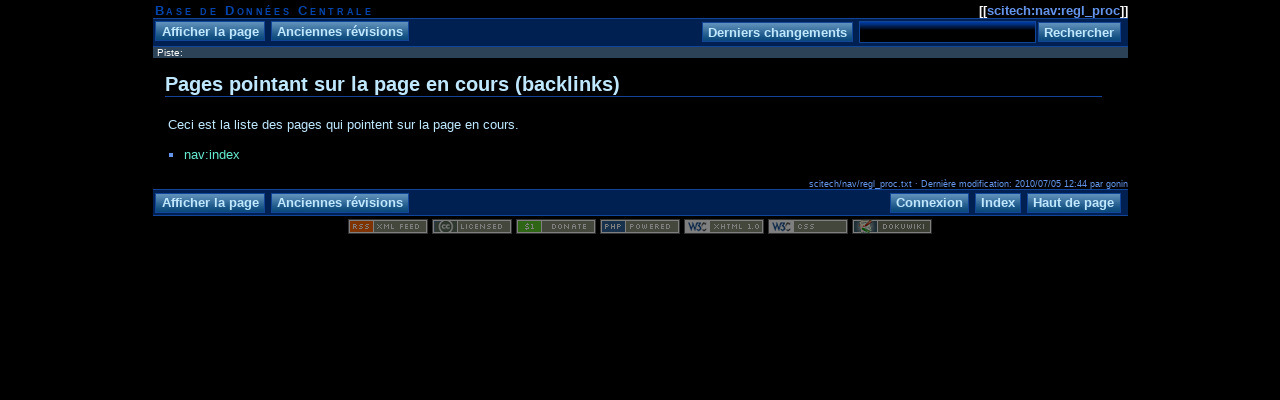

--- FILE ---
content_type: text/html; charset=utf-8
request_url: http://www.trek-ts.org/NEW/wiki/doku.php?id=scitech:nav:regl_proc&do=backlink
body_size: 9173
content:
<!DOCTYPE html PUBLIC "-//W3C//DTD XHTML 1.0 Transitional//EN"
 "http://www.w3.org/TR/xhtml1/DTD/xhtml1-transitional.dtd">
<html xmlns="http://www.w3.org/1999/xhtml" xml:lang="fr"
 lang="fr" dir="ltr">
<head>
  <meta http-equiv="Content-Type" content="text/html; charset=utf-8" />
  <title>
    scitech:nav:regl_proc    [Base de Données Centrale]
  </title>

  <meta name="generator" content="DokuWiki Release rc2008-04-11" />
<meta name="robots" content="noindex,nofollow" />
<link rel="search" type="application/opensearchdescription+xml" href="/NEW/wiki/lib/exe/opensearch.php" title="Base de Données Centrale" />
<link rel="start" href="/NEW/wiki/" />
<link rel="contents" href="/NEW/wiki/doku.php?id=scitech:nav:regl_proc&amp;do=index" title="Index" />
<link rel="alternate" type="application/rss+xml" title="Recent Changes" href="/NEW/wiki/feed.php" />
<link rel="alternate" type="application/rss+xml" title="Current Namespace" href="/NEW/wiki/feed.php?mode=list&amp;ns=scitech:nav" />
<link rel="alternate" type="text/html" title="Plain HTML" href="/NEW/wiki/doku.php?do=export_xhtml&amp;id=scitech:nav:regl_proc" />
<link rel="alternate" type="text/plain" title="Wiki Markup" href="/NEW/wiki/doku.php?do=export_raw&amp;id=scitech:nav:regl_proc" />
<link rel="stylesheet" media="all" type="text/css" href="/NEW/wiki/lib/exe/css.php?s=all&amp;t=dokuwiki_dark" />
<link rel="stylesheet" media="screen" type="text/css" href="/NEW/wiki/lib/exe/css.php?t=dokuwiki_dark" />
<link rel="stylesheet" media="print" type="text/css" href="/NEW/wiki/lib/exe/css.php?s=print&amp;t=dokuwiki_dark" />
<script type="text/javascript" charset="utf-8" src="/NEW/wiki/lib/exe/js.php?edit=0&amp;write=0" ></script>

  <link rel="shortcut icon" href="/NEW/wiki/lib/tpl/dokuwiki_dark/images/favicon.ico" />

  </head>

<body>
<div class="dokuwiki">
  
  <div class="stylehead">

    <div class="header">
      <div class="pagename">
        [[<a href="/NEW/wiki/doku.php?id=scitech:nav:regl_proc&amp;do=backlink" >scitech:nav:regl_proc</a>]]
      </div>
      <div class="logo">
        <a href="/NEW/wiki/doku.php"  name="dokuwiki__top" id="dokuwiki__top" accesskey="h" title="[ALT+H]">Base de Données Centrale</a>      </div>

      <div class="clearer"></div>
    </div>

    
    <div class="bar" id="bar__top">
      <div class="bar-left" id="bar__topleft">
        <form class="button btn_show" method="get" action="/NEW/wiki/doku.php"><div class="no"><input type="hidden" name="do" value="show" /><input type="hidden" name="id" value="scitech:nav:regl_proc" /><input type="submit" value="Afficher la page" class="button" accesskey="v" title="Afficher la page [ALT+V]" /></div></form>        <form class="button btn_revs" method="get" action="/NEW/wiki/doku.php"><div class="no"><input type="hidden" name="do" value="revisions" /><input type="hidden" name="id" value="scitech:nav:regl_proc" /><input type="submit" value="Anciennes révisions" class="button" accesskey="o" title="Anciennes révisions [ALT+O]" /></div></form>      </div>

      <div class="bar-right" id="bar__topright">
        <form class="button btn_recent" method="get" action="/NEW/wiki/doku.php"><div class="no"><input type="hidden" name="do" value="recent" /><input type="hidden" name="id" value="" /><input type="submit" value="Derniers changements" class="button" accesskey="r" title="Derniers changements [ALT+R]" /></div></form>        <form action="/NEW/wiki/doku.php" accept-charset="utf-8" class="search" id="dw__search"><div class="no"><input type="hidden" name="do" value="search" /><input type="text" id="qsearch__in" accesskey="f" name="id" class="edit" title="[ALT+F]" /><input type="submit" value="Rechercher" class="button" title="Rechercher" /><div id="qsearch__out" class="ajax_qsearch JSpopup"></div></div></form>&nbsp;
      </div>

      <div class="clearer"></div>
    </div>

        <div class="breadcrumbs">
      <span class="bchead">Piste:</span>          </div>
    
    
  </div>
  
  
  <div class="page">
    <!-- wikipage start -->
    


<h1><a name="pages_pointant_sur_la_page_en_cours_backlinks" id="pages_pointant_sur_la_page_en_cours_backlinks">Pages pointant sur la page en cours (backlinks)</a></h1>
<div class="level1">

<p>
 
Ceci est la liste des pages qui pointent sur la page en cours.
</p>

</div>
<ul class="idx"><li><div class="li"><a href="/NEW/wiki/doku.php?id=nav:index" class="wikilink1" title="nav:index">nav:index</a></div></li></ul>
    <!-- wikipage stop -->
  </div>

  <div class="clearer">&nbsp;</div>

  
  <div class="stylefoot">

    <div class="meta">
      <div class="user">
              </div>
      <div class="doc">
        scitech/nav/regl_proc.txt &middot; Dernière modification: 2010/07/05 12:44 par gonin      </div>
    </div>

   
    <div class="bar" id="bar__bottom">
      <div class="bar-left" id="bar__bottomleft">
        <form class="button btn_show" method="get" action="/NEW/wiki/doku.php"><div class="no"><input type="hidden" name="do" value="show" /><input type="hidden" name="id" value="scitech:nav:regl_proc" /><input type="submit" value="Afficher la page" class="button" accesskey="v" title="Afficher la page [ALT+V]" /></div></form>        <form class="button btn_revs" method="get" action="/NEW/wiki/doku.php"><div class="no"><input type="hidden" name="do" value="revisions" /><input type="hidden" name="id" value="scitech:nav:regl_proc" /><input type="submit" value="Anciennes révisions" class="button" accesskey="o" title="Anciennes révisions [ALT+O]" /></div></form>      </div>
      <div class="bar-right" id="bar__bottomright">
                                <form class="button btn_login" method="get" action="/NEW/wiki/doku.php"><div class="no"><input type="hidden" name="do" value="login" /><input type="hidden" name="sectok" value="04793b219a5b90c49b9f365ed38fc40e" /><input type="hidden" name="id" value="scitech:nav:regl_proc" /><input type="submit" value="Connexion" class="button" title="Connexion" /></div></form>        <form class="button btn_index" method="get" action="/NEW/wiki/doku.php"><div class="no"><input type="hidden" name="do" value="index" /><input type="hidden" name="id" value="scitech:nav:regl_proc" /><input type="submit" value="Index" class="button" accesskey="x" title="Index [ALT+X]" /></div></form>        <a class="nolink" href="#dokuwiki__top"><input type="button" class="button" value="Haut de page" onclick="window.scrollTo(0, 0)" title="Haut de page" /></a>&nbsp;
      </div>
      <div class="clearer"></div>
    </div>

  </div>

</div>

<div class="footerinc">
  <a  href="/NEW/wiki/feed.php" title="Recent changes RSS feed"><img src="/NEW/wiki/lib/tpl/dokuwiki_dark/images/button-rss.png" width="80" height="15" alt="Recent changes RSS feed" /></a>

  <a  href="http://creativecommons.org/licenses/by-nc-sa/2.0/" rel="license" title="Creative Commons License"><img src="/NEW/wiki/lib/tpl/dokuwiki_dark/images/button-cc.gif" width="80" height="15" alt="Creative Commons License" /></a>

  <a  href="https://www.paypal.com/xclick/business=andi%40splitbrain.org&amp;item_name=DokuWiki+Donation&amp;no_shipping=1&amp;no_note=1&amp;tax=0&amp;currency_code=EUR&amp;lc=US" title="Donate"><img src="/NEW/wiki/lib/tpl/dokuwiki_dark/images/button-donate.gif" alt="Donate" width="80" height="15" /></a>

  <a  href="http://www.php.net" title="Powered by PHP"><img src="/NEW/wiki/lib/tpl/dokuwiki_dark/images/button-php.gif" width="80" height="15" alt="Powered by PHP" /></a>

  <a  href="http://validator.w3.org/check/referer" title="Valid XHTML 1.0"><img src="/NEW/wiki/lib/tpl/dokuwiki_dark/images/button-xhtml.png" width="80" height="15" alt="Valid XHTML 1.0" /></a>

  <a  href="http://jigsaw.w3.org/css-validator/check/referer" title="Valid CSS"><img src="/NEW/wiki/lib/tpl/dokuwiki_dark/images/button-css.png" width="80" height="15" alt="Valid CSS" /></a>

  <a  href="http://wiki.splitbrain.org/wiki:dokuwiki" title="Driven by DokuWiki"><img src="/NEW/wiki/lib/tpl/dokuwiki_dark/images/button-dw.png" width="80" height="15" alt="Driven by DokuWiki" /></a>



<!--

<rdf:RDF xmlns="http://web.resource.org/cc/"
    xmlns:dc="http://purl.org/dc/elements/1.1/"
    xmlns:rdf="http://www.w3.org/1999/02/22-rdf-syntax-ns#">
<Work rdf:about="">
   <dc:type rdf:resource="http://purl.org/dc/dcmitype/Text" />
   <license rdf:resource="http://creativecommons.org/licenses/by-nc-sa/2.0/" />
</Work>

<License rdf:about="http://creativecommons.org/licenses/by-nc-sa/2.0/">
   <permits rdf:resource="http://web.resource.org/cc/Reproduction" />
   <permits rdf:resource="http://web.resource.org/cc/Distribution" />
   <requires rdf:resource="http://web.resource.org/cc/Notice" />
   <requires rdf:resource="http://web.resource.org/cc/Attribution" />
   <prohibits rdf:resource="http://web.resource.org/cc/CommercialUse" />
   <permits rdf:resource="http://web.resource.org/cc/DerivativeWorks" />
   <requires rdf:resource="http://web.resource.org/cc/ShareAlike" />
</License>

</rdf:RDF>

-->


</div>

<div class="no"><img src="/NEW/wiki/lib/exe/indexer.php?id=scitech%3Anav%3Aregl_proc&amp;1769347588" width="1" height="1" alt=""  /></div>
</body>
</html>


--- FILE ---
content_type: text/css; charset=utf-8
request_url: http://www.trek-ts.org/NEW/wiki/lib/exe/css.php?s=all&t=dokuwiki_dark
body_size: 3396
content:
a.interwiki{background:transparent url(/NEW/wiki/lib/images/interwiki.png) 0px 1px no-repeat;padding-left:16px;}a.iw_wp{background-image:url(/NEW/wiki/lib/images/interwiki/wp.gif)}a.iw_wpde{background-image:url(/NEW/wiki/lib/images/interwiki/wpde.gif)}a.iw_wpmeta{background-image:url(/NEW/wiki/lib/images/interwiki/wpmeta.gif)}a.iw_doku{background-image:url(/NEW/wiki/lib/images/interwiki/doku.gif)}a.iw_sb{background-image:url(/NEW/wiki/lib/images/interwiki/sb.gif)}a.iw_amazon{background-image:url(/NEW/wiki/lib/images/interwiki/amazon.gif)}a.iw_amazon_de{background-image:url(/NEW/wiki/lib/images/interwiki/amazon.de.gif)}a.iw_amazon_uk{background-image:url(/NEW/wiki/lib/images/interwiki/amazon.uk.gif)}a.iw_phpfn{background-image:url(/NEW/wiki/lib/images/interwiki/phpfn.gif)}a.iw_dokubug{background-image:url(/NEW/wiki/lib/images/interwiki/dokubug.gif)}a.iw_coral{background-image:url(/NEW/wiki/lib/images/interwiki/coral.gif)}a.iw_google{background-image:url(/NEW/wiki/lib/images/interwiki/google.gif)}a.iw_meatball{background-image:url(/NEW/wiki/lib/images/interwiki/meatball.gif)}a.iw_wiki{background-image:url(/NEW/wiki/lib/images/interwiki/wiki.gif)}a.mediafile{background:transparent url(/NEW/wiki/lib/images/fileicons/file.png) 0px 1px no-repeat;padding-left:18px;padding-bottom:1px;}a.mf_jpg{background-image:url(/NEW/wiki/lib/images/fileicons/jpg.png)}a.mf_jpeg{background-image:url(/NEW/wiki/lib/images/fileicons/jpeg.png)}a.mf_gif{background-image:url(/NEW/wiki/lib/images/fileicons/gif.png)}a.mf_png{background-image:url(/NEW/wiki/lib/images/fileicons/png.png)}a.mf_tgz{background-image:url(/NEW/wiki/lib/images/fileicons/tgz.png)}a.mf_tar{background-image:url(/NEW/wiki/lib/images/fileicons/tar.png)}a.mf_gz{background-image:url(/NEW/wiki/lib/images/fileicons/gz.png)}a.mf_bz2{background-image:url(/NEW/wiki/lib/images/fileicons/bz2.png)}a.mf_zip{background-image:url(/NEW/wiki/lib/images/fileicons/zip.png)}a.mf_rar{background-image:url(/NEW/wiki/lib/images/fileicons/rar.png)}a.mf_pdf{background-image:url(/NEW/wiki/lib/images/fileicons/pdf.png)}a.mf_ps{background-image:url(/NEW/wiki/lib/images/fileicons/ps.png)}a.mf_doc{background-image:url(/NEW/wiki/lib/images/fileicons/doc.png)}a.mf_xls{background-image:url(/NEW/wiki/lib/images/fileicons/xls.png)}a.mf_ppt{background-image:url(/NEW/wiki/lib/images/fileicons/ppt.png)}a.mf_rtf{background-image:url(/NEW/wiki/lib/images/fileicons/rtf.png)}a.mf_swf{background-image:url(/NEW/wiki/lib/images/fileicons/swf.png)}a.mf_rpm{background-image:url(/NEW/wiki/lib/images/fileicons/rpm.png)}a.mf_deb{background-image:url(/NEW/wiki/lib/images/fileicons/deb.png)}a.mf_sxw{background-image:url(/NEW/wiki/lib/images/fileicons/sxw.png)}a.mf_sxc{background-image:url(/NEW/wiki/lib/images/fileicons/sxc.png)}a.mf_sxi{background-image:url(/NEW/wiki/lib/images/fileicons/sxi.png)}a.mf_sxd{background-image:url(/NEW/wiki/lib/images/fileicons/sxd.png)}a.mf_odc{background-image:url(/NEW/wiki/lib/images/fileicons/odc.png)}a.mf_odf{background-image:url(/NEW/wiki/lib/images/fileicons/odf.png)}a.mf_odg{background-image:url(/NEW/wiki/lib/images/fileicons/odg.png)}a.mf_odi{background-image:url(/NEW/wiki/lib/images/fileicons/odi.png)}a.mf_odp{background-image:url(/NEW/wiki/lib/images/fileicons/odp.png)}a.mf_ods{background-image:url(/NEW/wiki/lib/images/fileicons/ods.png)}a.mf_odt{background-image:url(/NEW/wiki/lib/images/fileicons/odt.png)}

--- FILE ---
content_type: text/css; charset=utf-8
request_url: http://www.trek-ts.org/NEW/wiki/lib/exe/css.php?s=print&t=dokuwiki_dark
body_size: 5952
content:
a.interwiki{background:transparent url(/NEW/wiki/lib/images/interwiki.png) 0px 1px no-repeat;padding-left:16px;}a.iw_wp{background-image:url(/NEW/wiki/lib/images/interwiki/wp.gif)}a.iw_wpde{background-image:url(/NEW/wiki/lib/images/interwiki/wpde.gif)}a.iw_wpmeta{background-image:url(/NEW/wiki/lib/images/interwiki/wpmeta.gif)}a.iw_doku{background-image:url(/NEW/wiki/lib/images/interwiki/doku.gif)}a.iw_sb{background-image:url(/NEW/wiki/lib/images/interwiki/sb.gif)}a.iw_amazon{background-image:url(/NEW/wiki/lib/images/interwiki/amazon.gif)}a.iw_amazon_de{background-image:url(/NEW/wiki/lib/images/interwiki/amazon.de.gif)}a.iw_amazon_uk{background-image:url(/NEW/wiki/lib/images/interwiki/amazon.uk.gif)}a.iw_phpfn{background-image:url(/NEW/wiki/lib/images/interwiki/phpfn.gif)}a.iw_dokubug{background-image:url(/NEW/wiki/lib/images/interwiki/dokubug.gif)}a.iw_coral{background-image:url(/NEW/wiki/lib/images/interwiki/coral.gif)}a.iw_google{background-image:url(/NEW/wiki/lib/images/interwiki/google.gif)}a.iw_meatball{background-image:url(/NEW/wiki/lib/images/interwiki/meatball.gif)}a.iw_wiki{background-image:url(/NEW/wiki/lib/images/interwiki/wiki.gif)}a.mediafile{background:transparent url(/NEW/wiki/lib/images/fileicons/file.png) 0px 1px no-repeat;padding-left:18px;padding-bottom:1px;}a.mf_jpg{background-image:url(/NEW/wiki/lib/images/fileicons/jpg.png)}a.mf_jpeg{background-image:url(/NEW/wiki/lib/images/fileicons/jpeg.png)}a.mf_gif{background-image:url(/NEW/wiki/lib/images/fileicons/gif.png)}a.mf_png{background-image:url(/NEW/wiki/lib/images/fileicons/png.png)}a.mf_tgz{background-image:url(/NEW/wiki/lib/images/fileicons/tgz.png)}a.mf_tar{background-image:url(/NEW/wiki/lib/images/fileicons/tar.png)}a.mf_gz{background-image:url(/NEW/wiki/lib/images/fileicons/gz.png)}a.mf_bz2{background-image:url(/NEW/wiki/lib/images/fileicons/bz2.png)}a.mf_zip{background-image:url(/NEW/wiki/lib/images/fileicons/zip.png)}a.mf_rar{background-image:url(/NEW/wiki/lib/images/fileicons/rar.png)}a.mf_pdf{background-image:url(/NEW/wiki/lib/images/fileicons/pdf.png)}a.mf_ps{background-image:url(/NEW/wiki/lib/images/fileicons/ps.png)}a.mf_doc{background-image:url(/NEW/wiki/lib/images/fileicons/doc.png)}a.mf_xls{background-image:url(/NEW/wiki/lib/images/fileicons/xls.png)}a.mf_ppt{background-image:url(/NEW/wiki/lib/images/fileicons/ppt.png)}a.mf_rtf{background-image:url(/NEW/wiki/lib/images/fileicons/rtf.png)}a.mf_swf{background-image:url(/NEW/wiki/lib/images/fileicons/swf.png)}a.mf_rpm{background-image:url(/NEW/wiki/lib/images/fileicons/rpm.png)}a.mf_deb{background-image:url(/NEW/wiki/lib/images/fileicons/deb.png)}a.mf_sxw{background-image:url(/NEW/wiki/lib/images/fileicons/sxw.png)}a.mf_sxc{background-image:url(/NEW/wiki/lib/images/fileicons/sxc.png)}a.mf_sxi{background-image:url(/NEW/wiki/lib/images/fileicons/sxi.png)}a.mf_sxd{background-image:url(/NEW/wiki/lib/images/fileicons/sxd.png)}a.mf_odc{background-image:url(/NEW/wiki/lib/images/fileicons/odc.png)}a.mf_odf{background-image:url(/NEW/wiki/lib/images/fileicons/odf.png)}a.mf_odg{background-image:url(/NEW/wiki/lib/images/fileicons/odg.png)}a.mf_odi{background-image:url(/NEW/wiki/lib/images/fileicons/odi.png)}a.mf_odp{background-image:url(/NEW/wiki/lib/images/fileicons/odp.png)}a.mf_ods{background-image:url(/NEW/wiki/lib/images/fileicons/ods.png)}a.mf_odt{background-image:url(/NEW/wiki/lib/images/fileicons/odt.png)}body{font:10pt "Lucida Grande",Verdana,Lucida,Helvetica,Arial,sans-serif;background-color:White;color:Black;}table{font-size:100%;padding:0;margin:0;}tr,td,th{padding:0;margin:0;}img{border:0}a{color:#000;text-decoration:none;background:none !important;}div.meta{clear:both;margin-top:1em;font-size:70%;text-align:right;}div.breadcrumbs{display:none;}div.secedit{display:none;}a.urlextern:after{content:" [" attr(href) "]";font-size:90%;}a.interwiki:after{content:" [" attr(href) "]";font-size:90%;}a.mail:after{content:" [" attr(href) "]";font-size:90%;}a.wikilink1{text-decoration:underline}div.page{text-align:justify;}h1,h2,h3,h4,h5{color:Black;background-color:transparent;font-family:"Lucida Grande",Verdana,Lucida,Helvetica,Arial,sans-serif;font-size:100%;font-weight:normal;margin-left:0;margin-right:0;margin-top:0;margin-bottom:1em;padding-left:0;padding-right:0;padding-top:0.5em;padding-bottom:0;border-bottom:1px solid #000;clear:left;}h1{font-size:160%;font-weight:bold;}h2{font-size:150%;}h3{font-size:140%;border-bottom:none;}h4{font-size:120%;border-bottom:none;}h5{font-size:100%;border-bottom:none;}img.media{margin:3px;}img.medialeft{border:0;float:left;margin:0 1.5em 0 0;}img.mediaright{border:0;float:right;margin:0 0 0 1.5em;}ul{line-height:1.5em;list-style-type:square;margin:0 0 0.5em 1.5em;padding:0;}ol{line-height:1.5em;margin:0 0 0.5em 2.5em;padding:0;font-weight:normal;}ol ol{margin:0 0 0.5em 1.5em;}div.dokuwiki ol{list-style-type:decimal}div.dokuwiki ol ol{list-style-type:upper-roman}div.dokuwiki ol ol ol{list-style-type:lower-alpha}div.dokuwiki ol ol ol ol{list-style-type:lower-greek}span.li{font-weight:normal;}pre.pre{font-size:8pt;padding:0.5em;border:1px dashed #000;color:Black;overflow:visible;}pre.code{font-size:8pt;padding:0.5em;border:1px dashed #000;color:Black;overflow:visible;}code{font-size:120%;}pre.file{font-size:8pt;padding:0.5em;border:1px dotted #000;color:Black;overflow:visible;}div.footnotes{clear:both;border-top:1px solid #000;padding-left:1em;margin-top:1em;}div.fn{font-size:90%;}a.fn_top{vertical-align:super;font-size:80%;}a.fn_bot{vertical-align:super;font-size:80%;font-weight:bold;}acronym{border:0;}table.inline{font-size:80%;background-color:#fff;border-spacing:0px;border-collapse:collapse;}table.inline th{padding:3px;border:1px solid #000;border-bottom:2px solid #000;}table.inline td{padding:3px;border:1px solid #000;}.leftalign{text-align:left;}.centeralign{text-align:center;}.rightalign{text-align:right;}.toc,.footerinc,.header,.bar,.user{display:none}#sidebar{display:none}